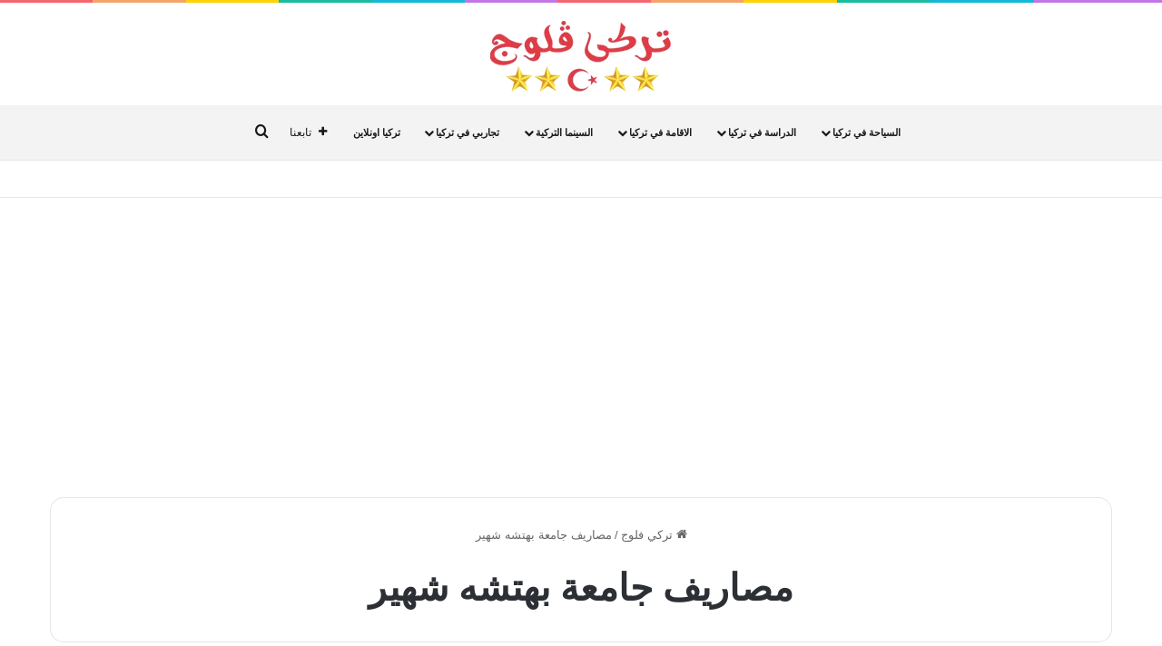

--- FILE ---
content_type: text/html; charset=UTF-8
request_url: https://turkeyvlog.com/tag/%D9%85%D8%B5%D8%A7%D8%B1%D9%8A%D9%81-%D8%AC%D8%A7%D9%85%D8%B9%D8%A9-%D8%A8%D9%87%D8%AA%D8%B4%D9%87-%D8%B4%D9%87%D9%8A%D8%B1/
body_size: 16486
content:
<!DOCTYPE html> <html dir="rtl" lang="ar" data-skin="light" prefix="og: https://ogp.me/ns#"> <head> <meta charset="UTF-8"/> <link rel="profile" href="//gmpg.org/xfn/11"/> <meta http-equiv='x-dns-prefetch-control' content='on'> <link rel='dns-prefetch' href="//cdnjs.cloudflare.com/"/> <link rel='dns-prefetch' href="//ajax.googleapis.com/"/> <link rel='dns-prefetch' href="//fonts.googleapis.com/"/> <link rel='dns-prefetch' href="//fonts.gstatic.com/"/> <link rel='dns-prefetch' href="//s.gravatar.com/"/> <link rel='dns-prefetch' href="//www.google-analytics.com/"/> <style>img:is([sizes="auto" i], [sizes^="auto," i]) { contain-intrinsic-size: 3000px 1500px }</style> <title>موضوع عن مصاريف جامعة بهتشه شهير - تركي فلوج</title> <meta name="description" content="اقرا المزيد عن مصاريف جامعة بهتشه شهير"/> <meta name="robots" content="follow, index, max-snippet:-1, max-video-preview:-1, max-image-preview:large"/> <link rel="canonical" href="https://turkeyvlog.com/tag/%d9%85%d8%b5%d8%a7%d8%b1%d9%8a%d9%81-%d8%ac%d8%a7%d9%85%d8%b9%d8%a9-%d8%a8%d9%87%d8%aa%d8%b4%d9%87-%d8%b4%d9%87%d9%8a%d8%b1/"/> <meta property="og:locale" content="ar_AR"/> <meta property="og:type" content="article"/> <meta property="og:title" content="موضوع عن مصاريف جامعة بهتشه شهير - تركي فلوج"/> <meta property="og:description" content="اقرا المزيد عن مصاريف جامعة بهتشه شهير"/> <meta property="og:url" content="https://turkeyvlog.com/tag/%d9%85%d8%b5%d8%a7%d8%b1%d9%8a%d9%81-%d8%ac%d8%a7%d9%85%d8%b9%d8%a9-%d8%a8%d9%87%d8%aa%d8%b4%d9%87-%d8%b4%d9%87%d9%8a%d8%b1/"/> <meta property="og:site_name" content="تركي فلوج"/> <meta property="article:publisher" content="https://www.facebook.com/turkeyvlog"/> <meta name="twitter:card" content="summary_large_image"/> <meta name="twitter:title" content="موضوع عن مصاريف جامعة بهتشه شهير - تركي فلوج"/> <meta name="twitter:description" content="اقرا المزيد عن مصاريف جامعة بهتشه شهير"/> <meta name="twitter:site" content="@TurkeyVlog"/> <meta name="twitter:label1" content="مقالات"/> <meta name="twitter:data1" content="1"/> <script type="application/ld+json" class="rank-math-schema">{"@context":"https://schema.org","@graph":[{"@type":"Person","@id":"https://turkeyvlog.com/#person","name":"\u062a\u0631\u0643\u0649 \u0641\u064a\u0644\u0648\u062c","sameAs":["https://www.facebook.com/turkeyvlog","https://twitter.com/TurkeyVlog"],"image":{"@type":"ImageObject","@id":"https://turkeyvlog.com/#logo","url":"https://turkeyvlog.com/wp-content/uploads/2019/05/Logo-36K.png","contentUrl":"https://turkeyvlog.com/wp-content/uploads/2019/05/Logo-36K.png","caption":"\u062a\u0631\u0643\u0649 \u0641\u064a\u0644\u0648\u062c","inLanguage":"ar","width":"396","height":"149"}},{"@type":"WebSite","@id":"https://turkeyvlog.com/#website","url":"https://turkeyvlog.com","name":"\u062a\u0631\u0643\u0649 \u0641\u064a\u0644\u0648\u062c","publisher":{"@id":"https://turkeyvlog.com/#person"},"inLanguage":"ar"},{"@type":"CollectionPage","@id":"https://turkeyvlog.com/tag/%d9%85%d8%b5%d8%a7%d8%b1%d9%8a%d9%81-%d8%ac%d8%a7%d9%85%d8%b9%d8%a9-%d8%a8%d9%87%d8%aa%d8%b4%d9%87-%d8%b4%d9%87%d9%8a%d8%b1/#webpage","url":"https://turkeyvlog.com/tag/%d9%85%d8%b5%d8%a7%d8%b1%d9%8a%d9%81-%d8%ac%d8%a7%d9%85%d8%b9%d8%a9-%d8%a8%d9%87%d8%aa%d8%b4%d9%87-%d8%b4%d9%87%d9%8a%d8%b1/","name":"\u0645\u0648\u0636\u0648\u0639 \u0639\u0646 \u0645\u0635\u0627\u0631\u064a\u0641 \u062c\u0627\u0645\u0639\u0629 \u0628\u0647\u062a\u0634\u0647 \u0634\u0647\u064a\u0631 - \u062a\u0631\u0643\u064a \u0641\u0644\u0648\u062c","isPartOf":{"@id":"https://turkeyvlog.com/#website"},"inLanguage":"ar"}]}</script> <link rel="alternate" type="application/rss+xml" title="تركي فلوج &laquo; الخلاصة" href="/feed/"/> <link rel="alternate" type="application/rss+xml" title="تركي فلوج &laquo; خلاصة التعليقات" href="/comments/feed/"/> <link rel="alternate" type="application/rss+xml" title="تركي فلوج &laquo; مصاريف جامعة بهتشه شهير خلاصة الوسوم" href="../%d9%85%d8%b5%d8%a7%d8%b1%d9%8a%d9%81-%d8%ac%d8%a7%d9%85%d8%b9%d8%a9-%d8%a8%d9%87%d8%aa%d8%b4%d9%87-%d8%b4%d9%87%d9%8a%d8%b1/feed/"/> <style type="text/css"> :root{ --tie-preset-gradient-1: linear-gradient(135deg, rgba(6, 147, 227, 1) 0%, rgb(155, 81, 224) 100%); --tie-preset-gradient-2: linear-gradient(135deg, rgb(122, 220, 180) 0%, rgb(0, 208, 130) 100%); --tie-preset-gradient-3: linear-gradient(135deg, rgba(252, 185, 0, 1) 0%, rgba(255, 105, 0, 1) 100%); --tie-preset-gradient-4: linear-gradient(135deg, rgba(255, 105, 0, 1) 0%, rgb(207, 46, 46) 100%); --tie-preset-gradient-5: linear-gradient(135deg, rgb(238, 238, 238) 0%, rgb(169, 184, 195) 100%); --tie-preset-gradient-6: linear-gradient(135deg, rgb(74, 234, 220) 0%, rgb(151, 120, 209) 20%, rgb(207, 42, 186) 40%, rgb(238, 44, 130) 60%, rgb(251, 105, 98) 80%, rgb(254, 248, 76) 100%); --tie-preset-gradient-7: linear-gradient(135deg, rgb(255, 206, 236) 0%, rgb(152, 150, 240) 100%); --tie-preset-gradient-8: linear-gradient(135deg, rgb(254, 205, 165) 0%, rgb(254, 45, 45) 50%, rgb(107, 0, 62) 100%); --tie-preset-gradient-9: linear-gradient(135deg, rgb(255, 203, 112) 0%, rgb(199, 81, 192) 50%, rgb(65, 88, 208) 100%); --tie-preset-gradient-10: linear-gradient(135deg, rgb(255, 245, 203) 0%, rgb(182, 227, 212) 50%, rgb(51, 167, 181) 100%); --tie-preset-gradient-11: linear-gradient(135deg, rgb(202, 248, 128) 0%, rgb(113, 206, 126) 100%); --tie-preset-gradient-12: linear-gradient(135deg, rgb(2, 3, 129) 0%, rgb(40, 116, 252) 100%); --tie-preset-gradient-13: linear-gradient(135deg, #4D34FA, #ad34fa); --tie-preset-gradient-14: linear-gradient(135deg, #0057FF, #31B5FF); --tie-preset-gradient-15: linear-gradient(135deg, #FF007A, #FF81BD); --tie-preset-gradient-16: linear-gradient(135deg, #14111E, #4B4462); --tie-preset-gradient-17: linear-gradient(135deg, #F32758, #FFC581); --main-nav-background: #1f2024; --main-nav-secondry-background: rgba(0,0,0,0.2); --main-nav-primary-color: #0088ff; --main-nav-contrast-primary-color: #FFFFFF; --main-nav-text-color: #FFFFFF; --main-nav-secondry-text-color: rgba(225,255,255,0.5); --main-nav-main-border-color: rgba(255,255,255,0.07); --main-nav-secondry-border-color: rgba(255,255,255,0.04); } </style> <meta name="viewport" content="width=device-width, initial-scale=1.0"/><style id='global-styles-inline-css' type='text/css'> :root{--wp--preset--aspect-ratio--square: 1;--wp--preset--aspect-ratio--4-3: 4/3;--wp--preset--aspect-ratio--3-4: 3/4;--wp--preset--aspect-ratio--3-2: 3/2;--wp--preset--aspect-ratio--2-3: 2/3;--wp--preset--aspect-ratio--16-9: 16/9;--wp--preset--aspect-ratio--9-16: 9/16;--wp--preset--color--black: #000000;--wp--preset--color--cyan-bluish-gray: #abb8c3;--wp--preset--color--white: #ffffff;--wp--preset--color--pale-pink: #f78da7;--wp--preset--color--vivid-red: #cf2e2e;--wp--preset--color--luminous-vivid-orange: #ff6900;--wp--preset--color--luminous-vivid-amber: #fcb900;--wp--preset--color--light-green-cyan: #7bdcb5;--wp--preset--color--vivid-green-cyan: #00d084;--wp--preset--color--pale-cyan-blue: #8ed1fc;--wp--preset--color--vivid-cyan-blue: #0693e3;--wp--preset--color--vivid-purple: #9b51e0;--wp--preset--gradient--vivid-cyan-blue-to-vivid-purple: linear-gradient(135deg,rgba(6,147,227,1) 0%,rgb(155,81,224) 100%);--wp--preset--gradient--light-green-cyan-to-vivid-green-cyan: linear-gradient(135deg,rgb(122,220,180) 0%,rgb(0,208,130) 100%);--wp--preset--gradient--luminous-vivid-amber-to-luminous-vivid-orange: linear-gradient(135deg,rgba(252,185,0,1) 0%,rgba(255,105,0,1) 100%);--wp--preset--gradient--luminous-vivid-orange-to-vivid-red: linear-gradient(135deg,rgba(255,105,0,1) 0%,rgb(207,46,46) 100%);--wp--preset--gradient--very-light-gray-to-cyan-bluish-gray: linear-gradient(135deg,rgb(238,238,238) 0%,rgb(169,184,195) 100%);--wp--preset--gradient--cool-to-warm-spectrum: linear-gradient(135deg,rgb(74,234,220) 0%,rgb(151,120,209) 20%,rgb(207,42,186) 40%,rgb(238,44,130) 60%,rgb(251,105,98) 80%,rgb(254,248,76) 100%);--wp--preset--gradient--blush-light-purple: linear-gradient(135deg,rgb(255,206,236) 0%,rgb(152,150,240) 100%);--wp--preset--gradient--blush-bordeaux: linear-gradient(135deg,rgb(254,205,165) 0%,rgb(254,45,45) 50%,rgb(107,0,62) 100%);--wp--preset--gradient--luminous-dusk: linear-gradient(135deg,rgb(255,203,112) 0%,rgb(199,81,192) 50%,rgb(65,88,208) 100%);--wp--preset--gradient--pale-ocean: linear-gradient(135deg,rgb(255,245,203) 0%,rgb(182,227,212) 50%,rgb(51,167,181) 100%);--wp--preset--gradient--electric-grass: linear-gradient(135deg,rgb(202,248,128) 0%,rgb(113,206,126) 100%);--wp--preset--gradient--midnight: linear-gradient(135deg,rgb(2,3,129) 0%,rgb(40,116,252) 100%);--wp--preset--font-size--small: 13px;--wp--preset--font-size--medium: 20px;--wp--preset--font-size--large: 36px;--wp--preset--font-size--x-large: 42px;--wp--preset--spacing--20: 0.44rem;--wp--preset--spacing--30: 0.67rem;--wp--preset--spacing--40: 1rem;--wp--preset--spacing--50: 1.5rem;--wp--preset--spacing--60: 2.25rem;--wp--preset--spacing--70: 3.38rem;--wp--preset--spacing--80: 5.06rem;--wp--preset--shadow--natural: 6px 6px 9px rgba(0, 0, 0, 0.2);--wp--preset--shadow--deep: 12px 12px 50px rgba(0, 0, 0, 0.4);--wp--preset--shadow--sharp: 6px 6px 0px rgba(0, 0, 0, 0.2);--wp--preset--shadow--outlined: 6px 6px 0px -3px rgba(255, 255, 255, 1), 6px 6px rgba(0, 0, 0, 1);--wp--preset--shadow--crisp: 6px 6px 0px rgba(0, 0, 0, 1);}:where(.is-layout-flex){gap: 0.5em;}:where(.is-layout-grid){gap: 0.5em;}body .is-layout-flex{display: flex;}.is-layout-flex{flex-wrap: wrap;align-items: center;}.is-layout-flex > :is(*, div){margin: 0;}body .is-layout-grid{display: grid;}.is-layout-grid > :is(*, div){margin: 0;}:where(.wp-block-columns.is-layout-flex){gap: 2em;}:where(.wp-block-columns.is-layout-grid){gap: 2em;}:where(.wp-block-post-template.is-layout-flex){gap: 1.25em;}:where(.wp-block-post-template.is-layout-grid){gap: 1.25em;}.has-black-color{color: var(--wp--preset--color--black) !important;}.has-cyan-bluish-gray-color{color: var(--wp--preset--color--cyan-bluish-gray) !important;}.has-white-color{color: var(--wp--preset--color--white) !important;}.has-pale-pink-color{color: var(--wp--preset--color--pale-pink) !important;}.has-vivid-red-color{color: var(--wp--preset--color--vivid-red) !important;}.has-luminous-vivid-orange-color{color: var(--wp--preset--color--luminous-vivid-orange) !important;}.has-luminous-vivid-amber-color{color: var(--wp--preset--color--luminous-vivid-amber) !important;}.has-light-green-cyan-color{color: var(--wp--preset--color--light-green-cyan) !important;}.has-vivid-green-cyan-color{color: var(--wp--preset--color--vivid-green-cyan) !important;}.has-pale-cyan-blue-color{color: var(--wp--preset--color--pale-cyan-blue) !important;}.has-vivid-cyan-blue-color{color: var(--wp--preset--color--vivid-cyan-blue) !important;}.has-vivid-purple-color{color: var(--wp--preset--color--vivid-purple) !important;}.has-black-background-color{background-color: var(--wp--preset--color--black) !important;}.has-cyan-bluish-gray-background-color{background-color: var(--wp--preset--color--cyan-bluish-gray) !important;}.has-white-background-color{background-color: var(--wp--preset--color--white) !important;}.has-pale-pink-background-color{background-color: var(--wp--preset--color--pale-pink) !important;}.has-vivid-red-background-color{background-color: var(--wp--preset--color--vivid-red) !important;}.has-luminous-vivid-orange-background-color{background-color: var(--wp--preset--color--luminous-vivid-orange) !important;}.has-luminous-vivid-amber-background-color{background-color: var(--wp--preset--color--luminous-vivid-amber) !important;}.has-light-green-cyan-background-color{background-color: var(--wp--preset--color--light-green-cyan) !important;}.has-vivid-green-cyan-background-color{background-color: var(--wp--preset--color--vivid-green-cyan) !important;}.has-pale-cyan-blue-background-color{background-color: var(--wp--preset--color--pale-cyan-blue) !important;}.has-vivid-cyan-blue-background-color{background-color: var(--wp--preset--color--vivid-cyan-blue) !important;}.has-vivid-purple-background-color{background-color: var(--wp--preset--color--vivid-purple) !important;}.has-black-border-color{border-color: var(--wp--preset--color--black) !important;}.has-cyan-bluish-gray-border-color{border-color: var(--wp--preset--color--cyan-bluish-gray) !important;}.has-white-border-color{border-color: var(--wp--preset--color--white) !important;}.has-pale-pink-border-color{border-color: var(--wp--preset--color--pale-pink) !important;}.has-vivid-red-border-color{border-color: var(--wp--preset--color--vivid-red) !important;}.has-luminous-vivid-orange-border-color{border-color: var(--wp--preset--color--luminous-vivid-orange) !important;}.has-luminous-vivid-amber-border-color{border-color: var(--wp--preset--color--luminous-vivid-amber) !important;}.has-light-green-cyan-border-color{border-color: var(--wp--preset--color--light-green-cyan) !important;}.has-vivid-green-cyan-border-color{border-color: var(--wp--preset--color--vivid-green-cyan) !important;}.has-pale-cyan-blue-border-color{border-color: var(--wp--preset--color--pale-cyan-blue) !important;}.has-vivid-cyan-blue-border-color{border-color: var(--wp--preset--color--vivid-cyan-blue) !important;}.has-vivid-purple-border-color{border-color: var(--wp--preset--color--vivid-purple) !important;}.has-vivid-cyan-blue-to-vivid-purple-gradient-background{background: var(--wp--preset--gradient--vivid-cyan-blue-to-vivid-purple) !important;}.has-light-green-cyan-to-vivid-green-cyan-gradient-background{background: var(--wp--preset--gradient--light-green-cyan-to-vivid-green-cyan) !important;}.has-luminous-vivid-amber-to-luminous-vivid-orange-gradient-background{background: var(--wp--preset--gradient--luminous-vivid-amber-to-luminous-vivid-orange) !important;}.has-luminous-vivid-orange-to-vivid-red-gradient-background{background: var(--wp--preset--gradient--luminous-vivid-orange-to-vivid-red) !important;}.has-very-light-gray-to-cyan-bluish-gray-gradient-background{background: var(--wp--preset--gradient--very-light-gray-to-cyan-bluish-gray) !important;}.has-cool-to-warm-spectrum-gradient-background{background: var(--wp--preset--gradient--cool-to-warm-spectrum) !important;}.has-blush-light-purple-gradient-background{background: var(--wp--preset--gradient--blush-light-purple) !important;}.has-blush-bordeaux-gradient-background{background: var(--wp--preset--gradient--blush-bordeaux) !important;}.has-luminous-dusk-gradient-background{background: var(--wp--preset--gradient--luminous-dusk) !important;}.has-pale-ocean-gradient-background{background: var(--wp--preset--gradient--pale-ocean) !important;}.has-electric-grass-gradient-background{background: var(--wp--preset--gradient--electric-grass) !important;}.has-midnight-gradient-background{background: var(--wp--preset--gradient--midnight) !important;}.has-small-font-size{font-size: var(--wp--preset--font-size--small) !important;}.has-medium-font-size{font-size: var(--wp--preset--font-size--medium) !important;}.has-large-font-size{font-size: var(--wp--preset--font-size--large) !important;}.has-x-large-font-size{font-size: var(--wp--preset--font-size--x-large) !important;} :where(.wp-block-post-template.is-layout-flex){gap: 1.25em;}:where(.wp-block-post-template.is-layout-grid){gap: 1.25em;} :where(.wp-block-columns.is-layout-flex){gap: 2em;}:where(.wp-block-columns.is-layout-grid){gap: 2em;} :root :where(.wp-block-pullquote){font-size: 1.5em;line-height: 1.6;} </style> <link rel='stylesheet' id='toc-screen-css' href="/wp-content/plugins/table-of-contents-plus/screen.min.css" type='text/css' media='all'/> <style id='toc-screen-inline-css' type='text/css'> div#toc_container {width: 100%;} </style> <link rel='stylesheet' id='newsletter-css' href="/wp-content/plugins/newsletter/style.css" type='text/css' media='all'/> <link rel='stylesheet' id='tie-css-base-css' href="/wp-content/themes/jannah/assets/css/base.min.css" type='text/css' media='all'/> <link rel='stylesheet' id='tie-css-styles-css' href="/wp-content/themes/jannah/assets/css/style.min.css" type='text/css' media='all'/> <link rel='stylesheet' id='tie-css-widgets-css' href="/wp-content/themes/jannah/assets/css/widgets.min.css" type='text/css' media='all'/> <link rel='stylesheet' id='tie-css-helpers-css' href="/wp-content/themes/jannah/assets/css/helpers.min.css" type='text/css' media='all'/> <link rel='stylesheet' id='tie-css-ilightbox-css' href="/wp-content/themes/jannah/assets/ilightbox/dark-skin/skin.css" type='text/css' media='all'/> <link rel='stylesheet' id='tie-css-shortcodes-css' href="/wp-content/themes/jannah/assets/css/plugins/shortcodes.min.css" type='text/css' media='all'/> <style id='tie-css-shortcodes-inline-css' type='text/css'> #top-nav .top-menu > ul ul li a{font-size: 22px;}#main-nav .main-menu > ul > li > a{font-size: 11px;font-weight: 700;}.entry-header h1.entry-title{font-size: 25px;}#tie-wrapper .mag-box-title h3{text-transform: uppercase;}@media (min-width: 768px){.section-title.section-title-default,.section-title-centered{font-size: 20px;}}#tie-wrapper .copyright-text{font-size: 15px;}.entry h1{font-size: 27px;}.entry h2{font-size: 20px;}.entry h3{font-size: 16px;}.entry h4{font-size: 15px;}#tie-wrapper .mag-box.big-post-left-box li:not(:first-child) .post-title,#tie-wrapper .mag-box.big-post-top-box li:not(:first-child) .post-title,#tie-wrapper .mag-box.half-box li:not(:first-child) .post-title,#tie-wrapper .mag-box.big-thumb-left-box li:not(:first-child) .post-title,#tie-wrapper .mag-box.scrolling-box .slide .post-title,#tie-wrapper .mag-box.miscellaneous-box li:not(:first-child) .post-title{font-weight: 700;}#main-nav,#main-nav .menu-sub-content,#main-nav .comp-sub-menu,#main-nav ul.cats-vertical li a.is-active,#main-nav ul.cats-vertical li a:hover,#autocomplete-suggestions.search-in-main-nav{background-color: #f3f3f3;}#main-nav{border-width: 0;}#theme-header #main-nav:not(.fixed-nav){bottom: 0;}#main-nav .icon-basecloud-bg:after{color: #f3f3f3;}#autocomplete-suggestions.search-in-main-nav{border-color: rgba(0,0,0,0.07);}.main-nav-boxed #main-nav .main-menu-wrapper{border-width: 0;}#main-nav a:not(:hover),#main-nav a.social-link:not(:hover) span,#main-nav .dropdown-social-icons li a span,#autocomplete-suggestions.search-in-main-nav a{color: #191919;}#theme-header:not(.main-nav-boxed) #main-nav,.main-nav-boxed .main-menu-wrapper{border-right: 0 none !important;border-left : 0 none !important;border-top : 0 none !important;}#theme-header:not(.main-nav-boxed) #main-nav,.main-nav-boxed .main-menu-wrapper{border-right: 0 none !important;border-left : 0 none !important;border-bottom : 0 none !important;}.main-nav,.search-in-main-nav{--main-nav-primary-color: #ff4c4c;--tie-buttons-color: #ff4c4c;--tie-buttons-border-color: #ff4c4c;--tie-buttons-text: #FFFFFF;--tie-buttons-hover-color: #e12e2e;}#main-nav .mega-links-head:after,#main-nav .cats-horizontal a.is-active,#main-nav .cats-horizontal a:hover,#main-nav .spinner > div{background-color: #ff4c4c;}#main-nav .menu ul li:hover > a,#main-nav .menu ul li.current-menu-item:not(.mega-link-column) > a,#main-nav .components a:hover,#main-nav .components > li:hover > a,#main-nav #search-submit:hover,#main-nav .cats-vertical a.is-active,#main-nav .cats-vertical a:hover,#main-nav .mega-menu .post-meta a:hover,#main-nav .mega-menu .post-box-title a:hover,#autocomplete-suggestions.search-in-main-nav a:hover,#main-nav .spinner-circle:after{color: #ff4c4c;}#main-nav .menu > li.tie-current-menu > a,#main-nav .menu > li:hover > a,.theme-header #main-nav .mega-menu .cats-horizontal a.is-active,.theme-header #main-nav .mega-menu .cats-horizontal a:hover{color: #FFFFFF;}#main-nav .menu > li.tie-current-menu > a:before,#main-nav .menu > li:hover > a:before{border-top-color: #FFFFFF;}#footer{background-color: #efefef;}#site-info{background-color: #f4f4f4;}#footer .posts-list-counter .posts-list-items li.widget-post-list:before{border-color: #efefef;}#footer .timeline-widget a .date:before{border-color: rgba(239,239,239,0.8);}#footer .footer-boxed-widget-area,#footer textarea,#footer input:not([type=submit]),#footer select,#footer code,#footer kbd,#footer pre,#footer samp,#footer .show-more-button,#footer .slider-links .tie-slider-nav span,#footer #wp-calendar,#footer #wp-calendar tbody td,#footer #wp-calendar thead th,#footer .widget.buddypress .item-options a{border-color: rgba(0,0,0,0.1);}#footer .social-statistics-widget .white-bg li.social-icons-item a,#footer .widget_tag_cloud .tagcloud a,#footer .latest-tweets-widget .slider-links .tie-slider-nav span,#footer .widget_layered_nav_filters a{border-color: rgba(0,0,0,0.1);}#footer .social-statistics-widget .white-bg li:before{background: rgba(0,0,0,0.1);}.site-footer #wp-calendar tbody td{background: rgba(0,0,0,0.02);}#footer .white-bg .social-icons-item a span.followers span,#footer .circle-three-cols .social-icons-item a .followers-num,#footer .circle-three-cols .social-icons-item a .followers-name{color: rgba(0,0,0,0.8);}#footer .timeline-widget ul:before,#footer .timeline-widget a:not(:hover) .date:before{background-color: #d1d1d1;}#footer,#footer textarea,#footer input:not([type='submit']),#footer select,#footer #wp-calendar tbody,#footer .tie-slider-nav li span:not(:hover),#footer .widget_categories li a:before,#footer .widget_product_categories li a:before,#footer .widget_layered_nav li a:before,#footer .widget_archive li a:before,#footer .widget_nav_menu li a:before,#footer .widget_meta li a:before,#footer .widget_pages li a:before,#footer .widget_recent_entries li a:before,#footer .widget_display_forums li a:before,#footer .widget_display_views li a:before,#footer .widget_rss li a:before,#footer .widget_display_stats dt:before,#footer .subscribe-widget-content h3,#footer .about-author .social-icons a:not(:hover) span{color: #3f3f3f;}#footer post-widget-body .meta-item,#footer .post-meta,#footer .stream-title,#footer.dark-skin .timeline-widget .date,#footer .wp-caption .wp-caption-text,#footer .rss-date{color: rgba(63,63,63,0.7);}#footer input::-moz-placeholder{color: #3f3f3f;}#footer input:-moz-placeholder{color: #3f3f3f;}#footer input:-ms-input-placeholder{color: #3f3f3f;}#footer input::-webkit-input-placeholder{color: #3f3f3f;}.site-footer.dark-skin a:not(:hover){color: #191919;}.site-footer.dark-skin a:hover,#footer .stars-rating-active,#footer .twitter-icon-wrap span,.block-head-4.magazine2 #footer .tabs li a{color: #0083db;}#footer .circle_bar{stroke: #0083db;}#footer .widget.buddypress .item-options a.selected,#footer .widget.buddypress .item-options a.loading,#footer .tie-slider-nav span:hover,.block-head-4.magazine2 #footer .tabs{border-color: #0083db;}.magazine2:not(.block-head-4) #footer .tabs a:hover,.magazine2:not(.block-head-4) #footer .tabs .active a,.magazine1 #footer .tabs a:hover,.magazine1 #footer .tabs .active a,.block-head-4.magazine2 #footer .tabs.tabs .active a,.block-head-4.magazine2 #footer .tabs > .active a:before,.block-head-4.magazine2 #footer .tabs > li.active:nth-child(n) a:after,#footer .digital-rating-static,#footer .timeline-widget li a:hover .date:before,#footer #wp-calendar #today,#footer .posts-list-counter .posts-list-items li.widget-post-list:before,#footer .cat-counter span,#footer.dark-skin .the-global-title:after,#footer .button,#footer [type='submit'],#footer .spinner > div,#footer .widget.buddypress .item-options a.selected,#footer .widget.buddypress .item-options a.loading,#footer .tie-slider-nav span:hover,#footer .fullwidth-area .tagcloud a:hover{background-color: #0083db;color: #FFFFFF;}.block-head-4.magazine2 #footer .tabs li a:hover{color: #0065bd;}.block-head-4.magazine2 #footer .tabs.tabs .active a:hover,#footer .widget.buddypress .item-options a.selected,#footer .widget.buddypress .item-options a.loading,#footer .tie-slider-nav span:hover{color: #FFFFFF !important;}#footer .button:hover,#footer [type='submit']:hover{background-color: #0065bd;color: #FFFFFF;}#site-info,#site-info ul.social-icons li a:not(:hover) span{color: #0a0a0a;}#footer .site-info a:not(:hover){color: #3366ff;}a#go-to-top{background-color: #e74c3c;}.tie-cat-6,.tie-cat-item-6 > span{background-color:#e67e22 !important;color:#FFFFFF !important;}.tie-cat-6:after{border-top-color:#e67e22 !important;}.tie-cat-6:hover{background-color:#c86004 !important;}.tie-cat-6:hover:after{border-top-color:#c86004 !important;}.tie-cat-14,.tie-cat-item-14 > span{background-color:#2ecc71 !important;color:#FFFFFF !important;}.tie-cat-14:after{border-top-color:#2ecc71 !important;}.tie-cat-14:hover{background-color:#10ae53 !important;}.tie-cat-14:hover:after{border-top-color:#10ae53 !important;}.tie-cat-16,.tie-cat-item-16 > span{background-color:#9b59b6 !important;color:#FFFFFF !important;}.tie-cat-16:after{border-top-color:#9b59b6 !important;}.tie-cat-16:hover{background-color:#7d3b98 !important;}.tie-cat-16:hover:after{border-top-color:#7d3b98 !important;}.tie-cat-20,.tie-cat-item-20 > span{background-color:#34495e !important;color:#FFFFFF !important;}.tie-cat-20:after{border-top-color:#34495e !important;}.tie-cat-20:hover{background-color:#162b40 !important;}.tie-cat-20:hover:after{border-top-color:#162b40 !important;}.tie-cat-21,.tie-cat-item-21 > span{background-color:#795548 !important;color:#FFFFFF !important;}.tie-cat-21:after{border-top-color:#795548 !important;}.tie-cat-21:hover{background-color:#5b372a !important;}.tie-cat-21:hover:after{border-top-color:#5b372a !important;}.tie-cat-23,.tie-cat-item-23 > span{background-color:#4CAF50 !important;color:#FFFFFF !important;}.tie-cat-23:after{border-top-color:#4CAF50 !important;}.tie-cat-23:hover{background-color:#2e9132 !important;}.tie-cat-23:hover:after{border-top-color:#2e9132 !important;}@media (max-width: 991px){.side-aside.dark-skin{background: #e88378;background: -webkit-linear-gradient(135deg,#f4f4f4,#e88378 );background: -moz-linear-gradient(135deg,#f4f4f4,#e88378 );background: -o-linear-gradient(135deg,#f4f4f4,#e88378 );background: linear-gradient(135deg,#e88378,#f4f4f4 );}}.side-aside #mobile-menu li a,.side-aside #mobile-menu .mobile-arrows,.side-aside #mobile-search .search-field{color: #0a0a0a;}#mobile-search .search-field::-moz-placeholder {color: #0a0a0a;}#mobile-search .search-field:-moz-placeholder {color: #0a0a0a;}#mobile-search .search-field:-ms-input-placeholder {color: #0a0a0a;}#mobile-search .search-field::-webkit-input-placeholder {color: #0a0a0a;}@media (max-width: 991px){.tie-btn-close span{color: #0a0a0a;}}.side-aside.dark-skin a.remove:not(:hover)::before,#mobile-social-icons .social-icons-item a:not(:hover) span{color: #383838!important;}body .mag-box .breaking,body .social-icons-widget .social-icons-item .social-link,body .widget_product_tag_cloud a,body .widget_tag_cloud a,body .post-tags a,body .widget_layered_nav_filters a,body .post-bottom-meta-title,body .post-bottom-meta a,body .post-cat,body .show-more-button,body #instagram-link.is-expanded .follow-button,body .cat-counter a + span,body .mag-box-options .slider-arrow-nav a,body .main-menu .cats-horizontal li a,body #instagram-link.is-compact,body .pages-numbers a,body .pages-nav-item,body .bp-pagination-links .page-numbers,body .fullwidth-area .widget_tag_cloud .tagcloud a,body ul.breaking-news-nav li.jnt-prev,body ul.breaking-news-nav li.jnt-next,body #tie-popup-search-mobile table.gsc-search-box{border-radius: 35px;}body .mag-box ul.breaking-news-nav li{border: 0 !important;}body #instagram-link.is-compact{padding-right: 40px;padding-left: 40px;}body .post-bottom-meta-title,body .post-bottom-meta a,body .more-link{padding-right: 15px;padding-left: 15px;}body #masonry-grid .container-wrapper .post-thumb img{border-radius: 0px;}body .video-thumbnail,body .review-item,body .review-summary,body .user-rate-wrap,body textarea,body input,body select{border-radius: 5px;}body .post-content-slideshow,body #tie-read-next,body .prev-next-post-nav .post-thumb,body .post-thumb img,body .container-wrapper,body .tie-popup-container .container-wrapper,body .widget,body .grid-slider-wrapper .grid-item,body .slider-vertical-navigation .slide,body .boxed-slider:not(.grid-slider-wrapper) .slide,body .buddypress-wrap .activity-list .load-more a,body .buddypress-wrap .activity-list .load-newest a,body .woocommerce .products .product .product-img img,body .woocommerce .products .product .product-img,body .woocommerce .woocommerce-tabs,body .woocommerce div.product .related.products,body .woocommerce div.product .up-sells.products,body .woocommerce .cart_totals,.woocommerce .cross-sells,body .big-thumb-left-box-inner,body .miscellaneous-box .posts-items li:first-child,body .single-big-img,body .masonry-with-spaces .container-wrapper .slide,body .news-gallery-items li .post-thumb,body .scroll-2-box .slide,.magazine1.archive:not(.bbpress) .entry-header-outer,.magazine1.search .entry-header-outer,.magazine1.archive:not(.bbpress) .mag-box .container-wrapper,.magazine1.search .mag-box .container-wrapper,body.magazine1 .entry-header-outer + .mag-box,body .digital-rating-static,body .entry q,body .entry blockquote,body #instagram-link.is-expanded,body.single-post .featured-area,body.post-layout-8 #content,body .footer-boxed-widget-area,body .tie-video-main-slider,body .post-thumb-overlay,body .widget_media_image img,body .stream-item-mag img,body .media-page-layout .post-element{border-radius: 15px;}#subcategories-section .container-wrapper{border-radius: 15px !important;margin-top: 15px !important;border-top-width: 1px !important;}@media (max-width: 767px) {.tie-video-main-slider iframe{border-top-right-radius: 15px;border-top-left-radius: 15px;}}.magazine1.archive:not(.bbpress) .mag-box .container-wrapper,.magazine1.search .mag-box .container-wrapper{margin-top: 15px;border-top-width: 1px;}body .section-wrapper:not(.container-full) .wide-slider-wrapper .slider-main-container,body .section-wrapper:not(.container-full) .wide-slider-three-slids-wrapper{border-radius: 15px;overflow: hidden;}body .wide-slider-nav-wrapper,body .share-buttons-bottom,body .first-post-gradient li:first-child .post-thumb:after,body .scroll-2-box .post-thumb:after{border-bottom-left-radius: 15px;border-bottom-right-radius: 15px;}body .main-menu .menu-sub-content,body .comp-sub-menu{border-bottom-left-radius: 10px;border-bottom-right-radius: 10px;}body.single-post .featured-area{overflow: hidden;}body #check-also-box.check-also-left{border-top-right-radius: 15px;border-bottom-right-radius: 15px;}body #check-also-box.check-also-right{border-top-left-radius: 15px;border-bottom-left-radius: 15px;}body .mag-box .breaking-news-nav li:last-child{border-top-right-radius: 35px;border-bottom-right-radius: 35px;}body .mag-box .breaking-title:before{border-top-right-radius: 35px;border-bottom-right-radius: 35px;}body .tabs li:last-child a,body .full-overlay-title li:not(.no-post-thumb) .block-title-overlay{border-top-left-radius: 15px;}body .center-overlay-title li:not(.no-post-thumb) .block-title-overlay,body .tabs li:first-child a{border-top-right-radius: 15px;}@media (max-width: 767px){.section-title-centered {font-size: 15px !important;}} </style> <script type="text/javascript" src="https://turkeyvlog.com/wp-includes/js/jquery/jquery.min.js" id="jquery-core-js"></script> <link rel="https://api.w.org/" href="/wp-json/"/><link rel="alternate" title="JSON" type="application/json" href="/wp-json/wp/v2/tags/663"/><link rel="stylesheet" href="/wp-content/themes/jannah/rtl.css" type="text/css" media="screen"/><meta name="generator" content="WordPress 6.7.1"/> <meta http-equiv="X-UA-Compatible" content="IE=edge"><script data-ad-client="ca-pub-8979992106765712" async src="https://pagead2.googlesyndication.com/pagead/js/adsbygoogle.js"></script> <meta name="google-site-verification" content="0LlQg3FZzXlcTGjwpF69fYqL5QHWj9rQYfAJdoj3fHU"/> <link rel="icon" href="/wp-content/uploads/2019/03/cropped-Turkey-Vlog-32x32.png" sizes="32x32"/> <link rel="icon" href="/wp-content/uploads/2019/03/cropped-Turkey-Vlog-192x192.png" sizes="192x192"/> <link rel="apple-touch-icon" href="/wp-content/uploads/2019/03/cropped-Turkey-Vlog-180x180.png"/> <meta name="msapplication-TileImage" content="https://turkeyvlog.com/wp-content/uploads/2019/03/cropped-Turkey-Vlog-270x270.png"/> <style type="text/css" id="wp-custom-css"> @media (max-width: 767px) { .main-content { min-height: 600px; } .mobile-header-components { height: 50px; width: 50px; } } </style> </head> <body id="tie-body" class="rtl archive tag tag-663 tie-no-js wrapper-has-shadow block-head-3 magazine3 magazine1 is-thumb-overlay-disabled is-desktop is-header-layout-2 has-header-below-ad full-width hide_banner_header"> <div class="background-overlay"> <div id="tie-container" class="site tie-container"> <div id="tie-wrapper"> <div class="rainbow-line"></div> <header id="theme-header" class="theme-header header-layout-2 main-nav-dark main-nav-default-dark main-nav-below no-stream-item top-nav-active top-nav-light top-nav-default-light top-nav-below top-nav-below-main-nav has-normal-width-logo has-custom-sticky-logo mobile-header-centered"> <div class="container header-container"> <div class="tie-row logo-row"> <div class="logo-wrapper"> <div class="tie-col-md-4 logo-container clearfix"> <div id="mobile-header-components-area_1" class="mobile-header-components"><ul class="components"><li class="mobile-component_menu custom-menu-link"><a href="#" id="mobile-menu-icon"><span class="tie-mobile-menu-icon nav-icon is-layout-1"></span><span class="screen-reader-text">الاقسام</span></a></li></ul></div> <div id="logo" class="image-logo" style="margin-top: 20px; margin-bottom: 15px;"> <a title="تركي فلوج" href="/"> <picture class="tie-logo-default tie-logo-picture"> <source class="tie-logo-source-default tie-logo-source" srcset="https://turkeyvlog.com/wp-content/uploads/2019/11/تركي-فلوج.png"> <img class="tie-logo-img-default tie-logo-img" src="/wp-content/uploads/2019/11/تركي-فلوج.png" alt="تركي فلوج" width="300" height="78" style="max-height:78px; width: auto;"/> </picture> </a> </div> <div id="mobile-header-components-area_2" class="mobile-header-components"></div> </div> </div> </div> </div> <div class="main-nav-wrapper"> <nav id="main-nav" data-skin="search-in-main-nav" class="main-nav header-nav live-search-parent menu-style-default menu-style-solid-bg" aria-label="القائمة الرئيسية"> <div class="container"> <div class="main-menu-wrapper"> <div id="menu-components-wrap"> <div id="sticky-logo" class="image-logo"> <a title="تركي فلوج" href="/"> <picture class="tie-logo-default tie-logo-picture"> <source class="tie-logo-source-default tie-logo-source" srcset="https://turkeyvlog.com/wp-content/uploads/2019/11/تركي-فلوج.png"> <img class="tie-logo-img-default tie-logo-img" src="/wp-content/uploads/2019/11/تركي-فلوج.png" alt="تركي فلوج" style="max-height:49px; width: auto;"/> </picture> </a> </div> <div class="flex-placeholder"></div> <div class="main-menu main-menu-wrap"> <div id="main-nav-menu" class="main-menu header-menu"><ul id="menu-main-menu-turkeyvlog" class="menu"><li id="menu-item-2179" class="menu-item menu-item-type-taxonomy menu-item-object-category menu-item-has-children menu-item-2179 menu-item-has-icon"><a href="/tourism-in-turkey/"> <span aria-hidden="true" class="tie-menu-icon fas fa-plane"></span> السياحة في تركيا</a> <ul class="sub-menu menu-sub-content"> <li id="menu-item-2187" class="menu-item menu-item-type-taxonomy menu-item-object-category menu-item-2187"><a href="/tourism-in-turkey/entertainment-in-turkey/">اماكن ترفيهية</a></li> <li id="menu-item-2189" class="menu-item menu-item-type-taxonomy menu-item-object-category menu-item-2189"><a href="/tourism-in-turkey/ancient-monuments-in-turkey/">معالم اثرية</a></li> <li id="menu-item-2203" class="menu-item menu-item-type-taxonomy menu-item-object-category menu-item-2203"><a href="/tourism-in-turkey/religious-monuments-in-turkey/">معالم دينية</a></li> <li id="menu-item-2186" class="menu-item menu-item-type-taxonomy menu-item-object-category menu-item-2186"><a href="/tourism-in-turkey/tourism-news-in-turkey/">اخبار السياحة</a></li> </ul> </li> <li id="menu-item-2196" class="menu-item menu-item-type-taxonomy menu-item-object-category menu-item-has-children menu-item-2196 menu-item-has-icon"><a href="/study-in-turkey/"> <span aria-hidden="true" class="tie-menu-icon fas fa-university"></span> الدراسة في تركيا</a> <ul class="sub-menu menu-sub-content"> <li id="menu-item-3149" class="menu-item menu-item-type-taxonomy menu-item-object-category menu-item-3149"><a href="/study-in-turkey/scholarships-and-study-tests-in-turkey/">منح واختبارات دراسية</a></li> <li id="menu-item-3134" class="menu-item menu-item-type-taxonomy menu-item-object-category menu-item-3134"><a href="/study-in-turkey/turkish-institutes-and-universities/">المعاهد و الجامعات</a></li> <li id="menu-item-3133" class="menu-item menu-item-type-taxonomy menu-item-object-category menu-item-3133"><a href="/study-in-turkey/learn-turkish/">تعلم اللغة التركية</a></li> </ul> </li> <li id="menu-item-2197" class="menu-item menu-item-type-taxonomy menu-item-object-category menu-item-has-children menu-item-2197 menu-item-has-icon"><a href="/accommodation-in-turkey/"> <span aria-hidden="true" class="tie-menu-icon fas fa-map-marker-alt"></span> الاقامة في تركيا</a> <ul class="sub-menu menu-sub-content"> <li id="menu-item-2201" class="menu-item menu-item-type-taxonomy menu-item-object-category menu-item-2201"><a href="/accommodation-in-turkey/appliances-price-in-turkey/">اسعار المعيشة</a></li> <li id="menu-item-2204" class="menu-item menu-item-type-taxonomy menu-item-object-category menu-item-2204"><a href="/accommodation-in-turkey/turkey-lifestyle/">تركيا لايف ستايل</a></li> </ul> </li> <li id="menu-item-2180" class="menu-item menu-item-type-taxonomy menu-item-object-category menu-item-has-children menu-item-2180 menu-item-has-icon"><a href="/turkish-cinema/"> <span aria-hidden="true" class="tie-menu-icon far fa-star-half"></span> السينما التركية</a> <ul class="sub-menu menu-sub-content"> <li id="menu-item-2191" class="menu-item menu-item-type-taxonomy menu-item-object-category menu-item-2191"><a href="/turkish-cinema/turkish-movies/">افلام و مسلسلات</a></li> </ul> </li> <li id="menu-item-3913" class="menu-item menu-item-type-taxonomy menu-item-object-category menu-item-has-children menu-item-3913 menu-item-has-icon"><a href="/turkey-reviews/"> <span aria-hidden="true" class="tie-menu-icon fas fa-comments"></span> تجاربي في تركيا</a> <ul class="sub-menu menu-sub-content"> <li id="menu-item-3915" class="menu-item menu-item-type-taxonomy menu-item-object-category menu-item-3915"><a href="/turkey-reviews/turkey-tourism-review/">تجاربي السياحية</a></li> <li id="menu-item-3916" class="menu-item menu-item-type-taxonomy menu-item-object-category menu-item-3916"><a href="/turkey-reviews/turkey-accommodation-review/">تجاربي المعيشية</a></li> </ul> </li> <li id="menu-item-6797" class="menu-item menu-item-type-taxonomy menu-item-object-category menu-item-6797 menu-item-has-icon"><a href="/turkey-online/"> <span aria-hidden="true" class="tie-menu-icon fas fa-shopping-basket"></span> تركيا اونلاين</a></li> </ul></div> </div> <ul class="components"> <li class="list-social-icons menu-item custom-menu-link"> <a href="#" class="follow-btn"> <span class="tie-icon-plus" aria-hidden="true"></span> <span class="follow-text">تابعنا</span> </a> <ul class="dropdown-social-icons comp-sub-menu"><li class="social-icons-item"><a class="social-link facebook-social-icon" rel="external noopener nofollow" target="_blank" href="//www.facebook.com/turkeyvlog"><span class="tie-social-icon tie-icon-facebook"></span><span class="social-text">فيسبوك</span></a></li><li class="social-icons-item"><a class="social-link twitter-social-icon" rel="external noopener nofollow" target="_blank" href="//twitter.com/TurkeyVlog"><span class="tie-social-icon tie-icon-twitter"></span><span class="social-text">X</span></a></li><li class="social-icons-item"><a class="social-link pinterest-social-icon" rel="external noopener nofollow" target="_blank" href="//www.pinterest.com/turkeyvlog"><span class="tie-social-icon tie-icon-pinterest"></span><span class="social-text">بينتيريست</span></a></li><li class="social-icons-item"><a class="social-link linkedin-social-icon" rel="external noopener nofollow" target="_blank" href="//www.linkedin.com/in/turkey-vlog-422071180"><span class="tie-social-icon tie-icon-linkedin"></span><span class="social-text">لينكدإن</span></a></li><li class="social-icons-item"><a class="social-link flickr-social-icon" rel="external noopener nofollow" target="_blank" href="//www.flickr.com/photos/turkeyvlog"><span class="tie-social-icon tie-icon-flickr"></span><span class="social-text">صور من فليكر</span></a></li><li class="social-icons-item"><a class="social-link youtube-social-icon" rel="external noopener nofollow" target="_blank" href="//www.youtube.com/channel/UCHyym2Xfcje6RpnL_3D_LHg"><span class="tie-social-icon tie-icon-youtube"></span><span class="social-text">يوتيوب</span></a></li><li class="social-icons-item"><a class="social-link reddit-social-icon" rel="external noopener nofollow" target="_blank" href="//www.reddit.com/user/turkeyvlog"><span class="tie-social-icon tie-icon-reddit"></span><span class="social-text">‏Reddit</span></a></li><li class="social-icons-item"><a class="social-link tumblr-social-icon" rel="external noopener nofollow" target="_blank" href="//www.tumblr.com/blog/turkeyvlog"><span class="tie-social-icon tie-icon-tumblr"></span><span class="social-text">‏Tumblr</span></a></li><li class="social-icons-item"><a class="social-link instagram-social-icon" rel="external noopener nofollow" target="_blank" href="//www.instagram.com/turkeyvlogweb"><span class="tie-social-icon tie-icon-instagram"></span><span class="social-text">انستقرام</span></a></li><li class="social-icons-item"><a class="social-link vk-social-icon" rel="external noopener nofollow" target="_blank" href="//vk.com/turkeyvlog"><span class="tie-social-icon tie-icon-vk"></span><span class="social-text">‏vk.com</span></a></li></ul> </li> <li class="search-compact-icon menu-item custom-menu-link"> <a href="#" class="tie-search-trigger"> <span class="tie-icon-search tie-search-icon" aria-hidden="true"></span> <span class="screen-reader-text">قم بالبحث عن موضوع ヅ</span> </a> </li> </ul> </div> </div> </div> </nav> </div> <nav id="top-nav" class=" top-nav header-nav" aria-label="الشريط العلوي"> <div class="container"> <div class="topbar-wrapper"> <div class="tie-alignleft"> </div> <div class="tie-alignright"> </div> </div> </div> </nav> </header> <div class="stream-item stream-item-below-header"><div class="stream-item-size"> <ins class="adsbygoogle" style="display:block" data-ad-client="ca-pub-6996363947511913" data-ad-slot="8671192049" data-ad-format="auto" data-full-width-responsive="true"></ins> <script>
     (adsbygoogle = window.adsbygoogle || []).push({});
</script></div></div><div id="content" class="site-content container"><div id="main-content-row" class="tie-row main-content-row"> <div class="main-content tie-col-md-12" role="main"> <header id="tag-title-section" class="entry-header-outer container-wrapper archive-title-wrapper"> <nav id="breadcrumb"><a href="/"><span class="tie-icon-home" aria-hidden="true"></span> تركي فلوج</a><em class="delimiter">/</em><span class="current">مصاريف جامعة بهتشه شهير</span></nav><script type="application/ld+json">{"@context":"http:\/\/schema.org","@type":"BreadcrumbList","@id":"#Breadcrumb","itemListElement":[{"@type":"ListItem","position":1,"item":{"name":"\u062a\u0631\u0643\u064a \u0641\u0644\u0648\u062c","@id":"https:\/\/turkeyvlog.com\/"}}]}</script><h1 class="page-title">مصاريف جامعة بهتشه شهير</h1> </header> <div class="mag-box wide-post-box"> <div class="container-wrapper"> <div class="mag-box-container clearfix"> <ul id="posts-container" data-layout="default" data-settings="{'uncropped_image':'jannah-image-post','category_meta':true,'post_meta':true,'excerpt':false,'excerpt_length':'110','read_more':'true','read_more_text':false,'media_overlay':true,'title_length':0,'is_full':true,'is_category':false}" class="posts-items"> <li class="post-item post-7518 post type-post status-publish format-standard has-post-thumbnail category-study-in-turkey category-turkish-institutes-and-universities tag-532 tag-662 tag-530 tag-663 tie-standard"> <a aria-label="كل المعلومات عن جامعة بهتشه شهير" href="/bahcesehir-university/" class="post-thumb"><span class="post-cat-wrap"><span class="post-cat tie-cat-40">الدراسة في تركيا</span></span><img width="390" height="220" src="/wp-content/uploads/2021/04/جامعة-بهتشه-شهير-١-390x220.jpg" class="attachment-jannah-image-large size-jannah-image-large wp-post-image" alt="جامعة بهتشه شهير ١" decoding="async" fetchpriority="high" title="بهتشه شهير ١"></a> <div class="post-details"> <div class="post-meta clearfix"></div> <h2 class="post-title"><a href="/bahcesehir-university/">كل المعلومات عن جامعة بهتشه شهير</a></h2> <a class="more-link button" href="/bahcesehir-university/">أكمل القراءة &raquo;</a> </div> </li> </ul> <div class="clearfix"></div> </div> </div> </div> </div> </div></div> <footer id="footer" class="site-footer dark-skin dark-widgetized-area"> <div id="footer-widgets-container"> <div class="container"> </div> </div> <div id="site-info" class="site-info"> <div class="container"> <div class="tie-row"> <div class="tie-col-md-12"> <div class="copyright-text copyright-text-first">جميع الحقوق محفوظة لموقع " تركي فلوج - Turkeyvlog "</div><div class="footer-menu"><ul id="menu-footer" class="menu"><li id="menu-item-6916" class="menu-item menu-item-type-post_type menu-item-object-page menu-item-home menu-item-6916"><a href="/">دليل تركيا</a></li> <li id="menu-item-2263" class="menu-item menu-item-type-post_type menu-item-object-page menu-item-2263"><a href="/privacy-policy/">سياسة الخصوصية</a></li> <li id="menu-item-2264" class="menu-item menu-item-type-post_type menu-item-object-page menu-item-2264"><a href="/terms-of-service/">اتفاقية الاستخدام</a></li> <li id="menu-item-6261" class="menu-item menu-item-type-post_type menu-item-object-page menu-item-6261"><a href="/contact-us/">اتصل بنا</a></li> </ul></div><ul class="social-icons"><li class="social-icons-item"><a class="social-link facebook-social-icon" rel="external noopener nofollow" target="_blank" href="//www.facebook.com/turkeyvlog"><span class="tie-social-icon tie-icon-facebook"></span><span class="screen-reader-text">فيسبوك</span></a></li><li class="social-icons-item"><a class="social-link twitter-social-icon" rel="external noopener nofollow" target="_blank" href="//twitter.com/TurkeyVlog"><span class="tie-social-icon tie-icon-twitter"></span><span class="screen-reader-text">X</span></a></li><li class="social-icons-item"><a class="social-link pinterest-social-icon" rel="external noopener nofollow" target="_blank" href="//www.pinterest.com/turkeyvlog"><span class="tie-social-icon tie-icon-pinterest"></span><span class="screen-reader-text">بينتيريست</span></a></li><li class="social-icons-item"><a class="social-link linkedin-social-icon" rel="external noopener nofollow" target="_blank" href="//www.linkedin.com/in/turkey-vlog-422071180"><span class="tie-social-icon tie-icon-linkedin"></span><span class="screen-reader-text">لينكدإن</span></a></li><li class="social-icons-item"><a class="social-link flickr-social-icon" rel="external noopener nofollow" target="_blank" href="//www.flickr.com/photos/turkeyvlog"><span class="tie-social-icon tie-icon-flickr"></span><span class="screen-reader-text">صور من فليكر</span></a></li><li class="social-icons-item"><a class="social-link youtube-social-icon" rel="external noopener nofollow" target="_blank" href="//www.youtube.com/channel/UCHyym2Xfcje6RpnL_3D_LHg"><span class="tie-social-icon tie-icon-youtube"></span><span class="screen-reader-text">يوتيوب</span></a></li><li class="social-icons-item"><a class="social-link reddit-social-icon" rel="external noopener nofollow" target="_blank" href="//www.reddit.com/user/turkeyvlog"><span class="tie-social-icon tie-icon-reddit"></span><span class="screen-reader-text">‏Reddit</span></a></li><li class="social-icons-item"><a class="social-link tumblr-social-icon" rel="external noopener nofollow" target="_blank" href="//www.tumblr.com/blog/turkeyvlog"><span class="tie-social-icon tie-icon-tumblr"></span><span class="screen-reader-text">‏Tumblr</span></a></li><li class="social-icons-item"><a class="social-link instagram-social-icon" rel="external noopener nofollow" target="_blank" href="//www.instagram.com/turkeyvlogweb"><span class="tie-social-icon tie-icon-instagram"></span><span class="screen-reader-text">انستقرام</span></a></li><li class="social-icons-item"><a class="social-link vk-social-icon" rel="external noopener nofollow" target="_blank" href="//vk.com/turkeyvlog"><span class="tie-social-icon tie-icon-vk"></span><span class="screen-reader-text">‏vk.com</span></a></li></ul> </div> </div> </div> </div> </footer> <a id="go-to-top" class="go-to-top-button" href="#go-to-tie-body"> <span class="tie-icon-angle-up"></span> <span class="screen-reader-text">زر الذهاب إلى الأعلى</span> </a> </div> <aside class=" side-aside normal-side dark-skin dark-widgetized-area slide-sidebar-desktop appear-from-left" aria-label="القائمة الجانبية الثانوية" style="visibility: hidden;"> <div data-height="100%" class="side-aside-wrapper has-custom-scroll"> <a href="#" class="close-side-aside remove big-btn"> <span class="screen-reader-text">إغلاق</span> </a> <div id="mobile-container"> <div id="mobile-menu"> </div> <div id="mobile-social-icons" class="social-icons-widget solid-social-icons"> <ul><li class="social-icons-item"><a class="social-link facebook-social-icon" rel="external noopener nofollow" target="_blank" href="//www.facebook.com/turkeyvlog"><span class="tie-social-icon tie-icon-facebook"></span><span class="screen-reader-text">فيسبوك</span></a></li><li class="social-icons-item"><a class="social-link twitter-social-icon" rel="external noopener nofollow" target="_blank" href="//twitter.com/TurkeyVlog"><span class="tie-social-icon tie-icon-twitter"></span><span class="screen-reader-text">X</span></a></li><li class="social-icons-item"><a class="social-link pinterest-social-icon" rel="external noopener nofollow" target="_blank" href="//www.pinterest.com/turkeyvlog"><span class="tie-social-icon tie-icon-pinterest"></span><span class="screen-reader-text">بينتيريست</span></a></li><li class="social-icons-item"><a class="social-link linkedin-social-icon" rel="external noopener nofollow" target="_blank" href="//www.linkedin.com/in/turkey-vlog-422071180"><span class="tie-social-icon tie-icon-linkedin"></span><span class="screen-reader-text">لينكدإن</span></a></li><li class="social-icons-item"><a class="social-link flickr-social-icon" rel="external noopener nofollow" target="_blank" href="//www.flickr.com/photos/turkeyvlog"><span class="tie-social-icon tie-icon-flickr"></span><span class="screen-reader-text">صور من فليكر</span></a></li><li class="social-icons-item"><a class="social-link youtube-social-icon" rel="external noopener nofollow" target="_blank" href="//www.youtube.com/channel/UCHyym2Xfcje6RpnL_3D_LHg"><span class="tie-social-icon tie-icon-youtube"></span><span class="screen-reader-text">يوتيوب</span></a></li><li class="social-icons-item"><a class="social-link reddit-social-icon" rel="external noopener nofollow" target="_blank" href="//www.reddit.com/user/turkeyvlog"><span class="tie-social-icon tie-icon-reddit"></span><span class="screen-reader-text">‏Reddit</span></a></li><li class="social-icons-item"><a class="social-link tumblr-social-icon" rel="external noopener nofollow" target="_blank" href="//www.tumblr.com/blog/turkeyvlog"><span class="tie-social-icon tie-icon-tumblr"></span><span class="screen-reader-text">‏Tumblr</span></a></li><li class="social-icons-item"><a class="social-link instagram-social-icon" rel="external noopener nofollow" target="_blank" href="//www.instagram.com/turkeyvlogweb"><span class="tie-social-icon tie-icon-instagram"></span><span class="screen-reader-text">انستقرام</span></a></li><li class="social-icons-item"><a class="social-link vk-social-icon" rel="external noopener nofollow" target="_blank" href="//vk.com/turkeyvlog"><span class="tie-social-icon tie-icon-vk"></span><span class="screen-reader-text">‏vk.com</span></a></li></ul> </div> <div id="mobile-search"> <form role="search" method="get" class="search-form" action="/"> <label> <span class="screen-reader-text">البحث عن:</span> <input type="search" class="search-field" placeholder="بحث &hellip;" value="" name="s"/> </label> <input type="submit" class="search-submit" value="بحث"/> </form> </div> </div> <div id="slide-sidebar-widgets"> <div id="custom_html-8" class="widget_text container-wrapper widget widget_custom_html"><div class="widget-title the-global-title"><div class="the-subtitle">افضل الفنادق فى تركيا</div></div><div class="textwidget custom-html-widget"><ins class="bookingaff" data-aid="2105776" data-target_aid="2105776" data-prod="dfl2" data-width="100%" data-height="auto" data-lang="ar" data-dest_id="-755070" data-dest_type="city" data-df_num_properties="6"> <a href="//www.booking.com/?aid=2105776">Booking.com</a> </ins> <script type="text/javascript">
    (function(d, sc, u) {
      var s = d.createElement(sc), p = d.getElementsByTagName(sc)[0];
      s.type = 'text/javascript';
      s.async = true;
      s.src = u + '?v=' + (+new Date());
      p.parentNode.insertBefore(s,p);
      })(document, 'script', '//aff.bstatic.com/static/affiliate_base/js/flexiproduct.js');
</script></div><div class="clearfix"></div></div><div id="custom_html-9" class="widget_text container-wrapper widget widget_custom_html"><div class="widget-title the-global-title"><div class="the-subtitle">فنادق رخيصة</div></div><div class="textwidget custom-html-widget"><script src="https://sbhc.portalhc.com/184863/searchbox/492387"></script></div><div class="clearfix"></div></div> </div> </div> </aside> </div> </div> <script async src="https://www.googletagmanager.com/gtag/js?id=UA-131407469-1"></script> <script>
  window.dataLayer = window.dataLayer || [];
  function gtag(){dataLayer.push(arguments);}
  gtag('js', new Date());

  gtag('config', 'UA-131407469-1');
</script> <div id="autocomplete-suggestions" class="autocomplete-suggestions"></div><div id="is-scroller-outer"><div id="is-scroller"></div></div><div id="fb-root"></div> <div id="tie-popup-search-desktop" class="tie-popup tie-popup-search-wrap" style="display: none;"> <a href="#" class="tie-btn-close remove big-btn light-btn"> <span class="screen-reader-text">إغلاق</span> </a> <div class="popup-search-wrap-inner"> <div class="live-search-parent pop-up-live-search" data-skin="live-search-popup" aria-label="بحث"> <form method="get" class="tie-popup-search-form" action="/"> <input class="tie-popup-search-input is-ajax-search" inputmode="search" type="text" name="s" title="قم بالبحث عن موضوع ヅ" autocomplete="off" placeholder="إكتب كلمة البحث ثم إضغط زر الإدخال"/> <button class="tie-popup-search-submit" type="submit"> <span class="tie-icon-search tie-search-icon" aria-hidden="true"></span> <span class="screen-reader-text">قم بالبحث عن موضوع ヅ</span> </button> </form> </div> </div> </div> <script type="text/javascript" src="https://turkeyvlog.com/wp-content/plugins/table-of-contents-plus/front.min.js" id="toc-front-js"></script> <script type="text/javascript" id="newsletter-js-extra">
/* <![CDATA[ */
var newsletter_data = {"action_url":"https:\/\/turkeyvlog.com\/wp-admin\/admin-ajax.php"};
/* ]]> */
</script> <script type="text/javascript" src="https://turkeyvlog.com/wp-content/plugins/newsletter/main.js" id="newsletter-js"></script> <script type="text/javascript" id="tie-scripts-js-extra">
/* <![CDATA[ */
var tie = {"is_rtl":"1","ajaxurl":"https:\/\/turkeyvlog.com\/wp-admin\/admin-ajax.php","is_side_aside_light":"","is_taqyeem_active":"","is_sticky_video":"","mobile_menu_top":"1","mobile_menu_active":"area_1","mobile_menu_parent":"true","lightbox_all":"true","lightbox_gallery":"true","lightbox_skin":"dark","lightbox_thumb":"horizontal","lightbox_arrows":"true","is_singular":"","autoload_posts":"","reading_indicator":"true","lazyload":"","select_share":"true","select_share_twitter":"true","select_share_facebook":"true","select_share_linkedin":"","select_share_email":"true","facebook_app_id":"5303202981","twitter_username":"","responsive_tables":"true","ad_blocker_detector":"","sticky_behavior":"upwards","sticky_desktop":"true","sticky_mobile":"true","sticky_mobile_behavior":"default","ajax_loader":"<div class=\"loader-overlay\">\n\t\t\t\t<div class=\"spinner\">\n\t\t\t\t\t<div class=\"bounce1\"><\/div>\n\t\t\t\t\t<div class=\"bounce2\"><\/div>\n\t\t\t\t\t<div class=\"bounce3\"> <\/div>\n\t\t\t\t<\/div>\n\t\t\t<\/div>","type_to_search":"1","lang_no_results":"\u0644\u0645 \u064a\u062a\u0645 \u0627\u0644\u0639\u062b\u0648\u0631 \u0639\u0644\u0649 \u0646\u062a\u0627\u0626\u062c","sticky_share_mobile":"true","sticky_share_post":"","sticky_share_post_menu":""};
/* ]]> */
</script> <script type="text/javascript" src="https://turkeyvlog.com/wp-content/themes/jannah/assets/js/scripts.min.js" id="tie-scripts-js"></script> <script type="text/javascript" src="https://turkeyvlog.com/wp-content/themes/jannah/assets/ilightbox/lightbox.js" id="tie-js-ilightbox-js"></script> <script type="text/javascript" src="https://turkeyvlog.com/wp-content/themes/jannah/assets/js/sliders.min.js" id="tie-js-sliders-js"></script> <script type="text/javascript" src="https://turkeyvlog.com/wp-content/themes/jannah/assets/js/shortcodes.js" id="tie-js-shortcodes-js"></script> <script type="text/javascript" src="https://turkeyvlog.com/wp-content/themes/jannah/assets/js/desktop.min.js" id="tie-js-desktop-js"></script> <script type="text/javascript" src="https://turkeyvlog.com/wp-content/themes/jannah/assets/js/live-search.js" id="tie-js-livesearch-js"></script> <script type='text/javascript'>
			!function(t){"use strict";t.loadCSS||(t.loadCSS=function(){});var e=loadCSS.relpreload={};if(e.support=function(){var e;try{e=t.document.createElement("link").relList.supports("preload")}catch(t){e=!1}return function(){return e}}(),e.bindMediaToggle=function(t){var e=t.media||"all";function a(){t.addEventListener?t.removeEventListener("load",a):t.attachEvent&&t.detachEvent("onload",a),t.setAttribute("onload",null),t.media=e}t.addEventListener?t.addEventListener("load",a):t.attachEvent&&t.attachEvent("onload",a),setTimeout(function(){t.rel="stylesheet",t.media="only x"}),setTimeout(a,3e3)},e.poly=function(){if(!e.support())for(var a=t.document.getElementsByTagName("link"),n=0;n<a.length;n++){var o=a[n];"preload"!==o.rel||"style"!==o.getAttribute("as")||o.getAttribute("data-loadcss")||(o.setAttribute("data-loadcss",!0),e.bindMediaToggle(o))}},!e.support()){e.poly();var a=t.setInterval(e.poly,500);t.addEventListener?t.addEventListener("load",function(){e.poly(),t.clearInterval(a)}):t.attachEvent&&t.attachEvent("onload",function(){e.poly(),t.clearInterval(a)})}"undefined"!=typeof exports?exports.loadCSS=loadCSS:t.loadCSS=loadCSS}("undefined"!=typeof global?global:this);
		</script> <script type='text/javascript'>
			var c = document.body.className;
			c = c.replace(/tie-no-js/, 'tie-js');
			document.body.className = c;
		</script> </body> </html> 

--- FILE ---
content_type: text/html; charset=UTF-8
request_url: https://www.booking.com/flexiproduct.html?product=dfl2&w=100%25&h=auto&lang=ar&aid=2105776&target_aid=2105776&dest_id=-755070&dest_type=city&df_num_properties=6&fid=1762547451040&affiliate-link=widget1&
body_size: 1812
content:
<!DOCTYPE html>
<html lang="en">
<head>
    <meta charset="utf-8">
    <meta name="viewport" content="width=device-width, initial-scale=1">
    <title></title>
    <style>
        body {
            font-family: "Arial";
        }
    </style>
    <script type="text/javascript">
    window.awsWafCookieDomainList = ['booking.com'];
    window.gokuProps = {
"key":"AQIDAHjcYu/GjX+QlghicBgQ/7bFaQZ+m5FKCMDnO+vTbNg96AHC/v/d+a5ZTTGK349zeEQOAAAAfjB8BgkqhkiG9w0BBwagbzBtAgEAMGgGCSqGSIb3DQEHATAeBglghkgBZQMEAS4wEQQMvs7fTaVfV74Y+Cs4AgEQgDt5SB9eS9gQlniWdloPT/Yn46YGumu6Zy+xcOYYpZqDuy3tPdCymZpdjm0KHjfWrWzdwY4Ns/aR4R4oaA==",
          "iv":"D549dgGoPgAAA8mW",
          "context":"[base64]/T6Y2ViO5LjiYSFdHedd/jVD+PoPIApjsnFfjkmAiwoU1yjW993V1qucx8F9FmzoV2THS68c4728rt+72rlAvl6aWCeT79CQd0zSgl42gZRbSL8K/OV2ReNfSscFsS0c2Pob5nR/p58uztbdrjFLIhP38="
};
    </script>
    <script src="https://d8c14d4960ca.337f8b16.us-east-2.token.awswaf.com/d8c14d4960ca/a18a4859af9c/f81f84a03d17/challenge.js"></script>
</head>
<body>
    <div id="challenge-container"></div>
    <script type="text/javascript">
        AwsWafIntegration.saveReferrer();
        AwsWafIntegration.checkForceRefresh().then((forceRefresh) => {
            if (forceRefresh) {
                AwsWafIntegration.forceRefreshToken().then(() => {
                    window.location.reload(true);
                });
            } else {
                AwsWafIntegration.getToken().then(() => {
                    window.location.reload(true);
                });
            }
        });
    </script>
    <noscript>
        <h1>JavaScript is disabled</h1>
        In order to continue, we need to verify that you're not a robot.
        This requires JavaScript. Enable JavaScript and then reload the page.
    </noscript>
</body>
</html>

--- FILE ---
content_type: text/html; charset=utf-8
request_url: https://www.google.com/recaptcha/api2/aframe
body_size: 268
content:
<!DOCTYPE HTML><html><head><meta http-equiv="content-type" content="text/html; charset=UTF-8"></head><body><script nonce="4qm6MTzZeqOzPvWicu1lYQ">/** Anti-fraud and anti-abuse applications only. See google.com/recaptcha */ try{var clients={'sodar':'https://pagead2.googlesyndication.com/pagead/sodar?'};window.addEventListener("message",function(a){try{if(a.source===window.parent){var b=JSON.parse(a.data);var c=clients[b['id']];if(c){var d=document.createElement('img');d.src=c+b['params']+'&rc='+(localStorage.getItem("rc::a")?sessionStorage.getItem("rc::b"):"");window.document.body.appendChild(d);sessionStorage.setItem("rc::e",parseInt(sessionStorage.getItem("rc::e")||0)+1);localStorage.setItem("rc::h",'1762547453117');}}}catch(b){}});window.parent.postMessage("_grecaptcha_ready", "*");}catch(b){}</script></body></html>

--- FILE ---
content_type: text/html; charset=UTF-8
request_url: https://www.booking.com/flexiproduct.html?product=dfl2&w=100%25&h=auto&lang=ar&aid=2105776&target_aid=2105776&dest_id=-755070&dest_type=city&df_num_properties=6&fid=1762547451040&affiliate-link=widget1&
body_size: 1811
content:
<!DOCTYPE html>
<html lang="en">
<head>
    <meta charset="utf-8">
    <meta name="viewport" content="width=device-width, initial-scale=1">
    <title></title>
    <style>
        body {
            font-family: "Arial";
        }
    </style>
    <script type="text/javascript">
    window.awsWafCookieDomainList = ['booking.com'];
    window.gokuProps = {
"key":"AQIDAHjcYu/GjX+QlghicBgQ/7bFaQZ+m5FKCMDnO+vTbNg96AHC/v/d+a5ZTTGK349zeEQOAAAAfjB8BgkqhkiG9w0BBwagbzBtAgEAMGgGCSqGSIb3DQEHATAeBglghkgBZQMEAS4wEQQMvs7fTaVfV74Y+Cs4AgEQgDt5SB9eS9gQlniWdloPT/Yn46YGumu6Zy+xcOYYpZqDuy3tPdCymZpdjm0KHjfWrWzdwY4Ns/aR4R4oaA==",
          "iv":"D549VwGuzgAAA5AV",
          "context":"K1yPBYYl3GBQAs3BIcDwx8XsyXA8cngfuphbZpxnKrJ8NcaaWafBksCU/[base64]"
};
    </script>
    <script src="https://d8c14d4960ca.337f8b16.us-east-2.token.awswaf.com/d8c14d4960ca/a18a4859af9c/f81f84a03d17/challenge.js"></script>
</head>
<body>
    <div id="challenge-container"></div>
    <script type="text/javascript">
        AwsWafIntegration.saveReferrer();
        AwsWafIntegration.checkForceRefresh().then((forceRefresh) => {
            if (forceRefresh) {
                AwsWafIntegration.forceRefreshToken().then(() => {
                    window.location.reload(true);
                });
            } else {
                AwsWafIntegration.getToken().then(() => {
                    window.location.reload(true);
                });
            }
        });
    </script>
    <noscript>
        <h1>JavaScript is disabled</h1>
        In order to continue, we need to verify that you're not a robot.
        This requires JavaScript. Enable JavaScript and then reload the page.
    </noscript>
</body>
</html>

--- FILE ---
content_type: text/html; charset=UTF-8
request_url: https://www.booking.com/flexiproduct.html?product=dfl2&w=100%25&h=auto&lang=ar&aid=2105776&target_aid=2105776&dest_id=-755070&dest_type=city&df_num_properties=6&fid=1762547451040&affiliate-link=widget1&
body_size: 1811
content:
<!DOCTYPE html>
<html lang="en">
<head>
    <meta charset="utf-8">
    <meta name="viewport" content="width=device-width, initial-scale=1">
    <title></title>
    <style>
        body {
            font-family: "Arial";
        }
    </style>
    <script type="text/javascript">
    window.awsWafCookieDomainList = ['booking.com'];
    window.gokuProps = {
"key":"AQIDAHjcYu/GjX+QlghicBgQ/7bFaQZ+m5FKCMDnO+vTbNg96AHC/v/d+a5ZTTGK349zeEQOAAAAfjB8BgkqhkiG9w0BBwagbzBtAgEAMGgGCSqGSIb3DQEHATAeBglghkgBZQMEAS4wEQQMvs7fTaVfV74Y+Cs4AgEQgDt5SB9eS9gQlniWdloPT/Yn46YGumu6Zy+xcOYYpZqDuy3tPdCymZpdjm0KHjfWrWzdwY4Ns/aR4R4oaA==",
          "iv":"D549agGshwAAA3Dh",
          "context":"ySfDxU2diMHZq6EoIAgDtgDB5GvtFupRSi2if2fb7oPfczAb58NManUYMl5OhrmhF9vkb2GgPiR/d2voAJhWyZlcne8NScQxk8UIIg2w6DcO3ko84tMNvvk7Nu1AiORMW46/QKZewZSVNFcF2j+09KrSWhDC8klXO6E1BYXJAr/UEWGJDx+aY8EtBKZXbcC5bHrgCwNvfIKEQTblttqIFnThC1o8mRhvN93xsOnBsuunerYv36mdbiBniKyQ5GFwecWqfP8cwOC6rrtEFSQziilBBqVQVzfd+Nz/fsddvgj0yY5KBEu/swFNuYtXHhJjV8qf8dCzWsWLAa/L/QBftK32caRzAvgKfhrqUxm9yrsPCXw="
};
    </script>
    <script src="https://d8c14d4960ca.337f8b16.us-east-2.token.awswaf.com/d8c14d4960ca/a18a4859af9c/f81f84a03d17/challenge.js"></script>
</head>
<body>
    <div id="challenge-container"></div>
    <script type="text/javascript">
        AwsWafIntegration.saveReferrer();
        AwsWafIntegration.checkForceRefresh().then((forceRefresh) => {
            if (forceRefresh) {
                AwsWafIntegration.forceRefreshToken().then(() => {
                    window.location.reload(true);
                });
            } else {
                AwsWafIntegration.getToken().then(() => {
                    window.location.reload(true);
                });
            }
        });
    </script>
    <noscript>
        <h1>JavaScript is disabled</h1>
        In order to continue, we need to verify that you're not a robot.
        This requires JavaScript. Enable JavaScript and then reload the page.
    </noscript>
</body>
</html>